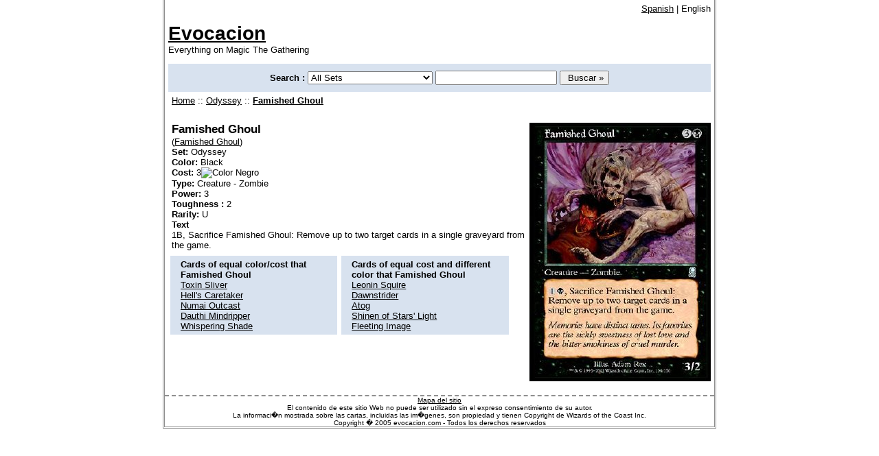

--- FILE ---
content_type: text/html; charset=UTF-8
request_url: http://en.evocacion.com/famished-ghoul-c20067.html
body_size: 2968
content:

<!DOCTYPE html PUBLIC "-//W3C//DTD XHTML 1.0 Transitional//EN" "http://www.w3.org/TR/xhtml1/DTD/xhtml1-transitional.dtd">
<html xmlns="http://www.w3.org/1999/xhtml" lang="en" xml:lang="en">
<head>
<title>Famished Ghoul - Magic</title>
<meta http-equiv="content-type" content="text/html; charset=iso-8859-1" />
<meta http-equiv="charset" content="text/html; charset=ISO-8859-1" />
<meta content="Famished Ghoul,Famished Ghoul,magic the gathering,magic el encuentro,magic" name="keywords" />
<meta content="Famished Ghoul - Famished Ghoul : 1B, Sacrifice Famished Ghoul: Remove up to two target cards in a single graveyard from the game...." name="description" />
<link rel="stylesheet" type="text/css" media="screen" href="http://en.evocacion.com/css/styles.css" />
<script language="javascript" type="text/javascript" src="http://en.evocacion.com/scripts/filtro.js"></script>
<script type="text/javascript">

  var _gaq = _gaq || [];
  _gaq.push(['_setAccount', 'UA-83320-3']);
  _gaq.push(['_trackPageview']);

  (function() {
    var ga = document.createElement('script'); ga.type = 'text/javascript'; ga.async = true;
    ga.src = ('https:' == document.location.protocol ? 'https://ssl' : 'http://www') + '.google-analytics.com/ga.js';
    var s = document.getElementsByTagName('script')[0]; s.parentNode.insertBefore(ga, s);
  })();

</script>
<script type='text/javascript' src='http://partner.googleadservices.com/gampad/google_service.js'>
</script>
<script type='text/javascript'>
GS_googleAddAdSenseService("ca-pub-7471325095094267");
GS_googleEnableAllServices();
</script>
<script type='text/javascript'>
GA_googleAddSlot("ca-pub-7471325095094267", "evocacion728x90");
</script>
<script type='text/javascript'>
GA_googleFetchAds();
</script>
</head>
<body>
	<div id="lang">
		<div id="container">
		<div id="pretop">
			<a href="http://www.evocacion.com" title="Magic el encuentro">Spanish</a> | English
	</div>		<div id="top">
	<h1><a class="top" href="http://en.evocacion.com/" title="evocacion">Evocacion</a></h1>
	<div id="climb">Everything on Magic The Gathering</div>
</div>
		<div id="search">
<form name="buscar" action="#" method="post" enctype="multipart/form-data" onsubmit="return filtro(this);">
<div id="psearch">Search : 
	<select name="set" onchange="javascript:location.href=this.options[this.selectedIndex].value;">
		    	<option value="http://en.evocacion.com/">All Sets</option>
<optgroup label="Kamigawa Block">
<option  value="http://en.evocacion.com/saviors-of-kamigawa-a35.html">Saviors of Kamigawa</option>
<option  value="http://en.evocacion.com/betrayers-of-kamigawa-a43.html">Betrayers of Kamigawa</option>
<option  value="http://en.evocacion.com/champions-of-kamigawa-a7.html">Champions of Kamigawa</option>
</optgroup>
<optgroup label="Mirrodin Block">
<option  value="http://en.evocacion.com/fifth-dawn-a32.html">Fifth Dawn</option>
<option  value="http://en.evocacion.com/darksteel-a11.html">Darksteel</option>
<option  value="http://en.evocacion.com/mirrodin-a25.html">Mirrodin</option>
</optgroup>
<optgroup label="Onslaught Block">
<option  value="http://en.evocacion.com/scourge-a5.html">Scourge</option>
<option  value="http://en.evocacion.com/legions-a23.html">Legions</option>
<option  value="http://en.evocacion.com/onslaught-a13.html">Onslaught</option>
<optgroup label="Basic Sets">
<option  value="http://en.evocacion.com/seventh-edition-a36.html">Seventh Edition</option>
<option  value="http://en.evocacion.com/sixth-edition-a37.html">Sixth Edition</option>
<option  value="http://en.evocacion.com/fifth-edition-a31.html">Fifth Edition</option>
<option  value="http://en.evocacion.com/chronicles-a9.html">Chronicles</option>
<option  value="http://en.evocacion.com/fourth-edition-a10.html">Fourth Edition</option>
<option  value="http://en.evocacion.com/revised-a39.html">Revised</option>
<option  value="http://en.evocacion.com/unlimited-a46.html">Unlimited</option>
<option  value="http://en.evocacion.com/beta-a6.html">Beta</option>
<option  value="http://en.evocacion.com/alpha-a1.html">Alpha</option>
</optgroup>
<optgroup label="Odyssey Block">
<option  value="http://en.evocacion.com/judgment-a20.html">Judgment</option>
<option  value="http://en.evocacion.com/torment-a42.html">Torment</option>
<option  value="http://en.evocacion.com/odyssey-a29.html">Odyssey</option>
</optgroup>
<optgroup label="Invasion Block">
<option  value="http://en.evocacion.com/invasion-a19.html">Invasion</option>
<option  value="http://en.evocacion.com/apocalypse-a3.html">Apocalypse</option>
<option  value="http://en.evocacion.com/planeshift-a44.html">Planeshift</option>
</optgroup>
<optgroup label="Masquerade Block">
<option  value="http://en.evocacion.com/prophecy-a30.html">Prophecy</option>
<option  value="http://en.evocacion.com/nemesis-a26.html">Nemesis</option>
<option  value="http://en.evocacion.com/mercadian-masques-a24.html">Mercadian Masques</option>
</optgroup>
<optgroup label="Urza Block">
<option  value="http://en.evocacion.com/urzas-destiny-a12.html">Urza's Destiny</option>
<option  value="http://en.evocacion.com/urzas-legacy-a21.html">Urza's Legacy</option>
<option  value="http://en.evocacion.com/urzas-saga-a34.html">Urza's Saga</option>
</optgroup>
<optgroup label="Tempest Block">
<option  value="http://en.evocacion.com/exodus-a16.html">Exodus</option>
<option  value="http://en.evocacion.com/stronghold-a18.html">Stronghold</option>
<option  value="http://en.evocacion.com/tempest-a38.html">Tempest</option>
</optgroup>
<optgroup label="Mirage Block">
<option  value="http://en.evocacion.com/weatherlight-a47.html">Weatherlight</option>
<option  value="http://en.evocacion.com/visions-a48.html">Visions</option>
<option  value="http://en.evocacion.com/mirage-a15.html">Mirage</option>
</optgroup>
<optgroup label="Ice Age Block">
<option  value="http://en.evocacion.com/alliances-a0.html">Alliances</option>
<option  value="http://en.evocacion.com/homelands-a41.html">Homelands</option>
<option  value="http://en.evocacion.com/ice-age-a14.html">Ice Age</option>
</optgroup>
<optgroup label="Old Block">
<option  value="http://en.evocacion.com/fallen-empires-a17.html">Fallen Empires</option>
<option  value="http://en.evocacion.com/the-dark-a40.html">The Dark</option>
<option  value="http://en.evocacion.com/legends-a22.html">Legends</option>
<option  value="http://en.evocacion.com/antiquities-a2.html">Antiquities</option>
<option  value="http://en.evocacion.com/arabian-nights-a4.html">Arabian nights</option>
</optgroup>



    	
  	</select>
  
		<input type="text" name="srcword" /> 
		<input type="submit" name="envia" value=" Buscar &raquo;" />
</div>
</form>
</div>

			<div id="content">			
									<div style="padding:5px"><a href="http://en.evocacion.com/" title="Home">Home</a> :: <a href="http://en.evocacion.com/odyssey-a29.html" title="Odyssey">Odyssey</a> ::
					<a href="http://en.evocacion.com/famished-ghoul-c20067.html" title=""><b>Famished Ghoul</b></a></div><div id="adsense">
<!-- evocacion728x90 -->
<script type='text/javascript'>
GA_googleFillSlot("evocacion728x90");
</script>
</div>
<img id="card-img" src="http://www.evocacion.com/magic-the-gathering/odisea/img/necrofago-famelico.jpg" alt="Famished Ghoul" /><div style="padding-left:5px"><h1>Famished Ghoul</h1><br />(<a href="http://en.evocacion.com/famished-ghoul-c20067.html" title="Famished Ghoul">Famished Ghoul</a>)<ul><li><b>Set:</b> Odyssey</li><li><b>Color:</b> Black</li><li><b>Cost:</b> 3<img src="http://en.evocacion.com/img/negro.gif" alt="Color Negro" /></li><li><b>Type:</b> Creature - Zombie</li><li><b>Power:</b> 3</li><li><b>Toughness :</b> 2</li><li><b>Rarity:</b> U</li><li><b>Text</b><br />1B, Sacrifice Famished Ghoul: Remove up to two target cards in a single graveyard from the game.</li></ul></div>
<ul class="relacion"><li><b>Cards of equal color/cost that  Famished Ghoul</b></li><li><a href="http://en.evocacion.com/toxin-sliver-c19378.html" title="Toxin Sliver">Toxin Sliver</a></li><li><a href="http://en.evocacion.com/hells-caretaker-c19089.html" title="Hell's Caretaker">Hell's Caretaker</a></li><li><a href="http://en.evocacion.com/numai-outcast-c24672.html" title="Numai Outcast">Numai Outcast</a></li><li><a href="http://en.evocacion.com/dauthi-mindripper-c22049.html" title="Dauthi Mindripper">Dauthi Mindripper</a></li><li><a href="http://en.evocacion.com/whispering-shade-c20099.html" title="Whispering Shade">Whispering Shade</a></li></ul>
<ul class="relacion"><li><b>Cards of equal cost and different color that  Famished Ghoul</b></li><li><a href="http://en.evocacion.com/leonin-squire-c24382.html" title="Leonin Squire">Leonin Squire</a></li><li><a href="http://en.evocacion.com/dawnstrider-c19676.html" title="Dawnstrider">Dawnstrider</a></li><li><a href="http://en.evocacion.com/atog-c15548.html" title="Atog">Atog</a></li><li><a href="http://en.evocacion.com/shinen-of-stars-light-c25036.html" title="Shinen of Stars' Light">Shinen of Stars' Light</a></li><li><a href="http://en.evocacion.com/fleeting-image-c18873.html" title="Fleeting Image">Fleeting Image</a></li></ul>								</div>
			<br clear="all" />
<br />
	</div>
<div id="footer">
	<a href="http://en.evocacion.com/sitemap.php" title="Mapa del sitio, evocacion">Mapa del sitio</a><br />
	<div id="copyright">El contenido de este sitio Web no puede ser utilizado sin el expreso consentimiento de su autor.<br />
	La informaci�n mostrada sobre las cartas, incluidas las im�genes, son propiedad y tienen Copyright de Wizards of the Coast Inc.<br />
	Copyright � 2005 evocacion.com - Todos los derechos reservados
</div>
</div>
</div>
</body>
</html>


--- FILE ---
content_type: text/css
request_url: http://en.evocacion.com/css/styles.css
body_size: 708
content:
body {font:0.8em arial,tahoma;margin:0px;padding:0px;background:transparent url(../img/fondo.gif) repeat-x}
.floatleft{float:left}
.floatright{float:right}
.clear{clear:both}
.clic{cursor:pointer;margin:3px 0px;font-weight:bold;text-decoration:underline}
h1{display:inline;font-size:17px}
a{color:#000}


ul{list-style:none;margin:0px;padding:0px}
#lang{background:#fff;margin:0px auto;width:800px;border-left:3px double #8F8F8F;border-right:3px double #8F8F8F;border-bottom:3px double #8F8F8F}
	#container{padding:5px}
	#pretop{text-align:right}
	#top{margin:0px;height:60px;padding-top:1em}
	#top h1{font-size:28px}
	#psearch{padding:10px;text-align:center;background:#D8E2EF;font-weight:bold}
	#search form{padding:0px;margin:0px}
	#adsense{padding:10px 0px;text-align:center}
	#adsense2{padding:3px;text-align:center;background:#D8E2EF}
	#content{}
		#principal{float:left;width:65%;border-right:2px dashed #8F8F8F}
		#menu_blok{float:left;width:19%;padding:0px 0px 0px 5px}
			#menu_blok ul li{text-decoration:none;}
		#menu_edi{float:left;width:14%;padding:2px}
		.posthome{padding:5px;border-bottom:2px dashed #8F8F8F}
		.posthome2{padding:5px}
		.info{text-align:right;padding:2px 4px;clear:both}

	#footer{text-align:center;font:75% arial,tahoma;border-top:2px dashed #8F8F8F}

.card-mimg{float:left;width:135px;height:110px;margin-right:5px}
.card-imghome{float:right;width:135px;height:110px;margin-right:5px}
.rara{background:#FFF790}
.infrecuente{background:#DFDFDF}
.coli{padding-right:5px}
.cold, .coli{margin:5px 5px 5px 0px;float:left;cursor:pointer;width:38%}
#card-img{float:right}
.relacion{float:left;width:27%;margin-left:56px;font-weight:bold;padding:5px 15px;margin:8px 3px;background:#D8E2EF}
.relacion a {font-weight:normal}
#lateral{padding:5px 5px;float:right;width:33%}
